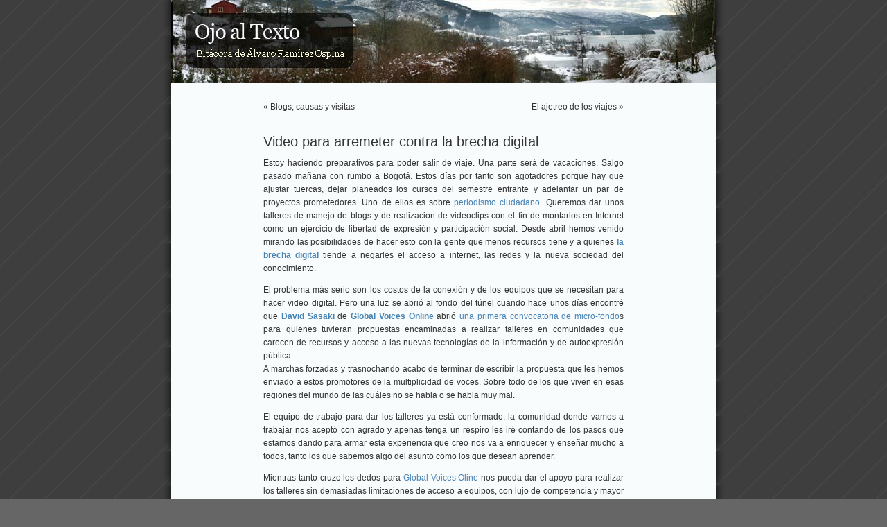

--- FILE ---
content_type: text/html; charset=utf-8
request_url: https://otexto.net/?p=1060
body_size: 5006
content:
<html>
<head profile="http://gmpg.org/xfn/1">
  <title>Ojo al Texto » Blog Archive » Video para arremeter contra la brecha digital</title>
  <meta http-equiv="content-type" content="text/html; charset=utf-8">
  <link rel="stylesheet" href="/wp-content/themes/otexto/style.css" type="text/css">
  <link rel="stylesheet" type="text/css" media="print" href="/print.css">
  <link rel="alternate" type="application/rss+xml" title="RSS 2.0" href="/?feed=rss2">
  <link rel="alternate" type="text/xml" title="RSS .92" href="/?feed=rss">
  <link rel="alternate" type="application/atom+xml" title="Atom 0.3" href="/?feed=atom">
  <link rel="pingback" href="/xmlrpc.php">
  <link rel="archives" title="Junio 2008" href="/?m=200806">
  <link rel="archives" title="Mayo 2008" href="/?m=200805">
  <link rel="archives" title="Abril 2008" href="/?m=200804">
  <link rel="archives" title="Marzo 2008" href="/?m=200803">
  <link rel="archives" title="Febrero 2008" href="/?m=200802">
  <link rel="archives" title="Enero 2008" href="/?m=200801">
  <link rel="archives" title="Diciembre 2007" href="/?m=200712">
  <link rel="archives" title="Noviembre 2007" href="/?m=200711">
  <link rel="archives" title="Octubre 2007" href="/?m=200710">
  <link rel="archives" title="Septiembre 2007" href="/?m=200709">
  <link rel="archives" title="Agosto 2007" href="/?m=200708">
  <link rel="archives" title="Julio 2007" href="/?m=200707">
  <link rel="archives" title="Junio 2007" href="/?m=200706">
  <link rel="archives" title="Mayo 2007" href="/?m=200705">
  <link rel="archives" title="Abril 2007" href="/?m=200704">
  <link rel="archives" title="Marzo 2007" href="/?m=200703">
  <link rel="archives" title="Febrero 2007" href="/?m=200702">
  <link rel="archives" title="Enero 2007" href="/?m=200701">
  <link rel="archives" title="Diciembre 2006" href="/?m=200612">
  <link rel="archives" title="Noviembre 2006" href="/?m=200611">
  <link rel="archives" title="Octubre 2006" href="/?m=200610">
  <link rel="archives" title="Septiembre 2006" href="/?m=200609">
  <link rel="archives" title="Agosto 2006" href="/?m=200608">
  <link rel="archives" title="Julio 2006" href="/?m=200607">
  <link rel="archives" title="Junio 2006" href="/?m=200606">
  <link rel="archives" title="Mayo 2006" href="/?m=200605">
  <link rel="archives" title="Abril 2006" href="/?m=200604">
  <link rel="archives" title="Marzo 2006" href="/?m=200603">
  <link rel="archives" title="Febrero 2006" href="/?m=200602">
  <link rel="archives" title="Enero 2006" href="/?m=200601">
  <link rel="archives" title="Diciembre 2005" href="/?m=200512">
  <link rel="archives" title="Noviembre 2005" href="/?m=200511">
  <link rel="archives" title="Octubre 2005" href="/?m=200510">
  <link rel="archives" title="Septiembre 2005" href="/?m=200509">
  <link rel="archives" title="Agosto 2005" href="/?m=200508">
  <link rel="archives" title="Julio 2005" href="/?m=200507">
  <link rel="archives" title="Junio 2005" href="/?m=200506">
  <link rel="archives" title="Mayo 2005" href="/?m=200505">
  <link rel="archives" title="Abril 2005" href="/?m=200504">
  <link rel="archives" title="Marzo 2005" href="/?m=200503">
  <link rel="archives" title="Febrero 2005" href="/?m=200502">
  <link rel="archives" title="Enero 2005" href="/?m=200501">
  <link rel="archives" title="Diciembre 2004" href="/?m=200412">
  <link rel="archives" title="Noviembre 2004" href="/?m=200411">
  <link rel="archives" title="Octubre 2004" href="/?m=200410">
  <link rel="archives" title="Julio 2004" href="/?m=200407">
  <link rel="archives" title="Junio 2004" href="/?m=200406">
  <link rel="archives" title="Mayo 2004" href="/?m=200405">
  <link rel="archives" title="Abril 2004" href="/?m=200404">
  <link rel="archives" title="Marzo 2004" href="/?m=200403">
  <link rel="EditURI" type="application/rsd+xml" title="RSD" href="/xmlrpc.php?rsd">
</head>
<body>
  <div id="page">
    <div id="header" onclick="location.href='/';" style="cursor: pointer;">
      <div id="headerimg">
        <a href="/"><img src="/images/otextoheader3.jpg" border="0" alt="Ojo al Texto"></a>
      </div>
    </div>
    <div id="content" class="widecolumn">
      <div class="navigation">
        <div class="alignleft">
          « Blogs, causas y visitas
        </div>
        <div class="alignright">
          El ajetreo de los viajes »
        </div>
      </div>
      <div class="post">
        <h2 id="post-1060"><a href="/?p=1060" rel="bookmark" title="Permanent Link: Video para arremeter contra la brecha digital">Video para arremeter contra la brecha digital</a></h2>
        <div class="entrytext">
          <p>Estoy haciendo preparativos para poder salir de viaje. Una parte será de vacaciones. Salgo pasado mañana con rumbo a Bogotá. Estos días por tanto son agotadores porque hay que ajustar tuercas, dejar planeados los cursos del semestre entrante y adelantar un par de proyectos prometedores. Uno de ellos es sobre <a href="http://periodismociudadano.com/">periodismo ciudadano</a>. Queremos dar unos talleres de manejo de blogs y de realizacion de videoclips con el fin de montarlos en Internet como un ejercicio de libertad de expresión y participación social. Desde abril hemos venido mirando las posibilidades de hacer esto con la gente que menos recursos tiene y a quienes <a href="https://es.wikipedia.org/wiki/Brecha_digital"><strong>la brecha digital</strong></a> tiende a negarles el acceso a internet, las redes y la nueva sociedad del conocimiento.</p>
          <p>El problema más serio son los costos de la conexión y de los equipos que se necesitan para hacer video digital. <a id="more-1060" name="more-1060"></a>Pero una luz se abrió al fondo del túnel cuando hace unos días encontré que <strong><a href="http://es.globalvoicesonline.org/2007/05/31/voces-crecientes-busca-propuestas-en-promocion-y-alcance-comunitario-de-blogs-para-micro-becas/">David Sasaki</a></strong> de <a href="http://www.globalvoicesonline.org/"><strong>Global Voices Online</strong></a> abrió <a href="http://www.globalvoicesonline.org/2007/05/31/rising-voices-seeks-micro-grant-proposals-for-blog-outreach/">una primera convocatoria de micro-fondo</a>s para quienes tuvieran propuestas encaminadas a realizar talleres en comunidades que carecen de recursos y acceso a las nuevas tecnologías de la información y de autoexpresión pública.<br>
          A marchas forzadas y trasnochando acabo de terminar de escribir la propuesta que les hemos enviado a estos promotores de la multiplicidad de voces. Sobre todo de los que viven en esas regiones del mundo de las cuáles no se habla o se habla muy mal.</p>
          <p>El equipo de trabajo para dar los talleres ya está conformado, la comunidad donde vamos a trabajar nos aceptó con agrado y apenas tenga un respiro les iré contando de los pasos que estamos dando para armar esta experiencia que creo nos va a enriquecer y enseñar mucho a todos, tanto los que sabemos algo del asunto como los que desean aprender.</p>
          <p>Mientras tanto cruzo los dedos para <a href="http://www.globalvoicesonline.org/2007/05/31/rising-voices-seeks-micro-grant-proposals-for-blog-outreach/">Global Voices Oline</a> nos pueda dar el apoyo para realizar los talleres sin demasiadas limitaciones de acceso a equipos, con lujo de competencia y mayor efectividad.</p>
          <p class="postmetadata graybox"><small>Este artículo fue publicado el Jueves, Junio 14th, 2007 a las 23:18 y esta categorizado bajo <a href="/?cat=2" title="Ver todas las entradas en Blogging" rel="category tag">Blogging</a>, <a href="/?cat=17" title="Ver todas las entradas en Democratización" rel="category tag">Democratización</a>, <a href="/?cat=36" title="Ver todas las entradas en Medios de Comunicacion" rel="category tag">Medios de Comunicacion</a>, <a href="/?cat=40" title="Ver todas las entradas en apoyoBlogger" rel="category tag">apoyoBlogger</a>, <a href="/?cat=41" title="Ver todas las entradas en libertad de expresion" rel="category tag">libertad de expresion</a>, <a href="/?cat=46" title="Ver todas las entradas en bitacorismo" rel="category tag">bitacorismo</a>, <a href="/?cat=47" title="Ver todas las entradas en cultura de la paz" rel="category tag">cultura de la paz</a>, <a href="/?cat=49" title="Ver todas las entradas en activismo" rel="category tag">activismo</a>, <a href="/?cat=57" title="Ver todas las entradas en educacion" rel="category tag">educacion</a>, <a href="/?cat=59" title="Ver todas las entradas en participacion" rel="category tag">participacion</a>, <a href="/?cat=62" title="Ver todas las entradas en sociedad y medios" rel="category tag">sociedad y medios</a>, <a href="/?cat=72" title="Ver todas las entradas en usos-digitales" rel="category tag">usos-digitales</a>. Puedes seguir las respuestas y comentarios a este artículo a través del feed RSS 2.0 . Puedes <a href="#respond">dejar un comentario</a>, o hacer un trackback desde tu sitio.</small></p>
        </div>
      </div>
      <h3 id="comments">10 Responses to “Video para arremeter contra la brecha digital”</h3>
      <ol class="commentlist">
        <li class="alt" id="comment-56521">
          <cite><a href="http://noemi.guzikglantz.com:" rel="external nofollow">noemi</a></cite> Says:<br>
          <small class="commentmetadata"><a href="#comment-56521" title="">Junio 15th, 2007 at 0:18</a></small>
          <p>Mi querido, muy querido Alvaro:</p>
          <p>Te deseo varias cosas a la vez:</p>
          <p>1. Que tu viaje sea placentero.<br>
          2. Que logres los apoyos necesarios para tu proyecto que es magnífico.<br>
          3. Que sepas que nosotros estamos detrás de tí, mirándote y queriéndote .</p>
          <p>Un beso.</p>
        </li>
        <li class="" id="comment-56753">
          <cite>Madalen</cite> Says:<br>
          <small class="commentmetadata"><a href="#comment-56753" title="">Junio 15th, 2007 at 9:33</a></small>
          <p>Un tío mío carmelita descalzo, trabajó muchos años en Colombia en la zona de Barbacoas y consiguió a través de una ayuda solidaria de la gente de su pueblo natal en el Pais vasco comprar una barquita fuerabordo para poder llegar a las aldeas por el río, ya que no tenían comunicación terrestre. Esa pequeña ayuda ayudó a que les llegara medicinas y material escolar para los niños. Te deseo éxito en tu proyecto por el bien de muchos.</p>
        </li>
        <li class="alt" id="comment-56755">
          <cite><a href="http://fabricadecosas.com" rel="external nofollow">Jorge Montoya</a></cite> Says:<br>
          <small class="commentmetadata"><a href="#comment-56755" title="">Junio 15th, 2007 at 9:35</a></small>
          <p>Hola Profesor. Me entusiasma que vaya a estar de viaje por Colombia, si viene a Medellín me interesa mucho hablar con usted y que podamos invitar a algunos amigos, u organizar alguna actividad. Le cuento además que con medea (http://medeamaterial.blogspot.com) hemos escrito una propuesta para lo de las microbecas de Global Voices y estamos con la misma esperanza, tenemos puntos en común entre las propuestas, lo nuestro se enfoca obviamente en Medellín. Cruzo los dedos igualmente y le deseo suerte en este proceso.</p>
        </li>
        <li class="" id="comment-56845">
          <cite><a href="http://imaginados.blogia.com" rel="external nofollow">Zenia</a></cite> Says:<br>
          <small class="commentmetadata"><a href="#comment-56845" title="">Junio 15th, 2007 at 17:42</a></small>
          <p>Interesante proyecto. Generalmente la agenda informativa dirigida hacia el Sur se elabora desde el Norte.</p>
        </li>
        <li class="alt" id="comment-57457">
          <cite><a href="https://planetaatabex.blogspot.com" rel="external nofollow">Sonia</a></cite> Says:<br>
          <small class="commentmetadata"><a href="#comment-57457" title="">Junio 16th, 2007 at 15:04</a></small>
          <p>Mucha suerte con la propuesta, ojalá que resulte ganadora. El proyecto bien vale la pena.<br>
          ¡Qué bueno que haya gente como tú dispuesta a aportar un granito de arena en la creación de un mundo más justo! Siempre repito como papagayo que el futuro del mundo está en las manos de lo que estemos dispuesto a hacer por ayudar a nuestros semejantes; mientras sigamos esperando a que los políticos orden nuestro mundo nada cambiará. ¡Bien por ti!</p>
          <p>Un abrazo de solidaridad<br>
          Sonia</p>
        </li>
        <li class="" id="comment-57499">
          <cite><!-- otexto.net <a href="http://darojasp.blogspot.com" rel="external nofollow"> -->schizoid<!-- otexto.net </a> --></cite> Says:<br>
          <small class="commentmetadata"><a href="#comment-57499" title="">Junio 16th, 2007 at 18:15</a></small>
          <p>Que buen proyecto, ojalá se den las condiciones adecuadas por estos lados</p>
        </li>
        <li class="alt" id="comment-57714">
          <cite>caligula</cite> Says:<br>
          <small class="commentmetadata"><a href="#comment-57714" title="">Junio 17th, 2007 at 4:02</a></small>
          <p>Alvaro, cuento las horas esperando tu llegada a Colombia, ojalá a Medellin y por supuesto, a esta tu casa.<br>
          Me entusiasma mucho pensar que puedo “meter la mano” para colaborar en ese proyecto y trato de imaginarlo realizado en un futuro cercano en varias comunidades de esta ciudad.<br>
          Comunicate pronto y no eches en saco roto la posibilidad de estar en Pereira la semana del 24 al 30.<br>
          Buen viaje.</p>
        </li>
        <li class="" id="comment-61262">
          <cite><a href="https://arellanos.blogspot.com" rel="external nofollow">Juan Arellano</a></cite> Says:<br>
          <small class="commentmetadata"><a href="#comment-61262" title="">Junio 23rd, 2007 at 18:37</a></small>
          <p>Suerte con la propuesta Álvaro.</p>
        </li>
        <li class="alt" id="comment-64417">
          <cite><a href="/?p=1073" rel="external nofollow">Ojo al Texto » Blog Archive » Nos uniremos a las Voces Globales que se alzan</a></cite> Says:<br>
          <small class="commentmetadata"><a href="#comment-64417" title="">Julio 5th, 2007 at 1:29</a></small>
          <p>[…] Estamos emocionados con el anuncio que acaba de hacer David Sasaki de Global Voices Online de que nuestro grupo salió favorecido con una de las 5 microbecas del proyecto “Voces que se alzan”. […]</p>
        </li>
        <li class="" id="comment-70657">
          <cite><a href="/?p=1078" rel="external nofollow">Ojo al Texto » Blog Archive » Una experiencia emocionante</a></cite> Says:<br>
          <small class="commentmetadata"><a href="#comment-70657" title="">Julio 16th, 2007 at 20:13</a></small>
          <p>[…] Arrancó con fuerza VideoBarrio. Este sábado hablamos de blogs, de cómo editar video clips (de manera fácil y rápida) con ayuda de Media Movie Maker tuvimos la primera práctica colectiva en computadores. Fue emocionante ver la velocidad con que aprenden y como crean y se expresan al mismo tiempo que van descubriendo y entendiendo la lógica y la idiosioncracia de las herramientas que se les brindan. Los más interesados hasta ahora son Guillermo, Yeison, Melisa, Iván Darío, y Héctor. […]</p>
        </li>
      </ol>
      <h3 id="respond">Leave a Reply</h3>
      
    </div>
    <script language="JavaScript" type="text/javascript">
    //<![CDATA[

    <!--
    nedstatbasic("AC6IxA3vr0qlRdbhKSzbCKB3aFfw", 0);
    // -->
    //]]>
    </script> <noscript>
<a target="_blank" href="http://www.nedstatbasic.net/stats?AC6IxA3vr0qlRdbhKSzbCKB3aFfw"></a><br>
    <a target="_blank" href="http://www.nedstatbasic.net/">Contador gratuito</a>
</noscript>
    <hr>
  </div>
  <div id="footer">
    <p>Ojo al Texto migró a <a href="http://wordpress.org">WordPress 2.0.1</a><br>
    Artículos (RSS) + Comentarios (RSS) | <!-- otexto.net <a href="http://dogonomo.net/"> -->Diseño por DOGONOMO<!-- otexto.net </a> --></p>
  </div>
<script defer src="https://static.cloudflareinsights.com/beacon.min.js/vcd15cbe7772f49c399c6a5babf22c1241717689176015" integrity="sha512-ZpsOmlRQV6y907TI0dKBHq9Md29nnaEIPlkf84rnaERnq6zvWvPUqr2ft8M1aS28oN72PdrCzSjY4U6VaAw1EQ==" data-cf-beacon='{"version":"2024.11.0","token":"65c7234b6693483aa4ea0bcaebd8f4f9","r":1,"server_timing":{"name":{"cfCacheStatus":true,"cfEdge":true,"cfExtPri":true,"cfL4":true,"cfOrigin":true,"cfSpeedBrain":true},"location_startswith":null}}' crossorigin="anonymous"></script>
</body>
</html>



--- FILE ---
content_type: text/css; charset=
request_url: https://otexto.net/wp-content/themes/otexto/style.css
body_size: 2658
content:
/*
    Theme Name: themeOtexto
    Theme URI: https://otexto.net/wp-content/themes/otexto
    Description: Tema de Estilos de Ojo al Texto - Bit�cora de Alvaro Ramirez Ospina
    Version: 1.0
    Author: David Medina
    Author URI: http://gramagrass.org/
*/

/* Image CSS */			
/* body	 	{ background: url("/images/otextobackcolor.gif"); } */
body	 	{ background: url("/images/back.png") #666 fixed center top; }
#page		{ /* background: url("/images/otextoback.gif") repeat-y top; border: none; */} 
#header 	{ padding-left: 5px; height: 114px; width: 818px; text-align: center;}
#headerimg 	{ border: none; margin: 0 auto; height: 114px; width: 786px; } 
#footer 	{ background: url("/images/footerPuente.jpg") no-repeat bottom; border: none;}
/* Fin de Image CSS */


#supernavcontainer
{
	position: relative;
	top: 0px;
	left: 380px;
	width: 350px;
	height: 15px;
	margin: 0 0 0 0px;
	padding: 0px 0 0;
	background: none;
text-align:left;
}

#supernav
{
	margin: 0;
	padding: 0;
	width: 350px;
	left: 0;
	text-align: center;
	color: #777;
	font: normal 11px Arial, Sans-Serif;
	letter-spacing: 0.07em;
	display: block;
}

#supernav li
{
	display: inline;
	margin: 0 5px;
	padding: 0;
	text-transform: lowercase;
}

#supernav a
{
	color: #666;
	padding: 0 5px 5px;
}

#supernav a:hover
{
	background: #CC6600; /* url('/images/04-navarrow2.png') bottom center no-repeat; */
color: #fff;	
text-decoration: none;
}		

/* Tipografia y Colores */
body {
	font-size: 62.5%; /* Lleva 1em a 10px */
	/* font-family: 'Arial', 'Helvetica', Sans-Serif; */
	font-family: Georgia, Arial, Helvetica, Sans-Serif;
	background-color: #666;
	color: #333;
	background: url("/images/back.png") #666 fixed center top; 
	}

#page {
	/*background-color: white; */
font-size: 1.2em
	border: 0px solid #959596;
	}

#content {
	font-size: 1.2em;
/*        font-family: 'Verdana', 'Arial', 'Helvetica', Sans-Serif; */
	font-family: Georgia, Arial, Helvetica, Sans-Serif;		
	}

.widecolumn .entry p {
line-height: 1.5em;
	font-size: 1.2em;
/*        font-family: 'Verdana', 'Arial', 'Helvetica', Sans-Serif; */
	font-family: Georgia, Arial, Helvetica, Sans-Serif;
	}

.narrowcolumn .entry, .widecolumn .entry {
line-height: 1.5em;
/*	        font-family: 'Verdana', 'Arial', 'Helvetica', Sans-Serif; */
			font-family: Georgia, Arial, Helvetica, Sans-Serif;
text-align: left;
	}

.widecolumn {
	line-height: 1.6em;
text-align: left;
	}
	
.narrowcolumn .postmetadata {
	text-align: left;
	}

.graybox {
	background-color: #f8f8f8;
	border-top: 1px solid #ddd;
	border-bottom: 1px solid #ddd;
	}

#footer {
	background-color: #ddd;
	}

small {
	font-family: Arial, Helvetica, Sans-Serif;
	font-size: 0.9em;
	line-height: 1.5em;
	}

h1, h2, h3 {
	font-family: Georgia, Arial, Helvetica, Sans-Serif;
	font-weight: normal;
	}

h1 {
	font-size: 2em;
	text-align: center;
	}

.description {
	font-size: 1.2em;
	text-align: center;
	}

h2 {
	font-size: 1.7em;
	}

h2.pagetitle {
	font-size: 1em;
	}

#sidebar h2 {
/*	font-family: 'Arial', 'Helvetica', Sans-Serif; */
	font-family: Georgia, Arial, Helvetica, Sans-Serif;
	font-size: 1.2em;
	font-weight: bold;

	}

h3 {
	font-size: 1em;
	}

h1, h1 a, h1 a:hover, h1 a:visited, .description {
	text-decoration: none;
	color: white;
	}

h2, h2 a, h2 a:visited, h3, h3 a, h3 a:visited {
	color: #333;
	}

h2, h2 a, h2 a:hover, h2 a:visited, h3, h3 a, h3 a:hover, h3 a:visited, #sidebar h2, #wp-calendar caption, cite {
	text-decoration: none;
	}

.entry p a:visited {
	color: #CC6600;
	}

.commentlist li, #commentform input, #commentform textarea {
	font: 0.9em 'Lucida Grande', Verdana, Arial, Sans-Serif;
	}
	
.commentlist li {
	font-weight: bold;
	}

.commentlist cite, .commentlist cite a {
	font-weight: bold;
	font-style: normal;
	font-size: 1.1em;
	}

.commentlist p {
	font-weight: normal;
	line-height: 1.5em;


	text-transform: none;
	}




#commentform p {
	font-family: 'Lucida Grande', Verdana, Arial, Sans-Serif;
	}

.commentmetadata {
	font-weight: normal;
	}

#sidebar {
	font: 1.1em 'Arial', 'Helvetica', Sans-Serif;
	}

small, #sidebar ul ul li, #sidebar ul ol li, .nocomments, .postmetadata, blockquote, strike {
	color: #333;
	}
	
code {
	font: 1.1em 'Courier New', Courier, Fixed;
	}

acronym, abbr, span.caps
{
	font-size: 0.9em;
	letter-spacing: .07em;
	}

a, h2 a:hover, h3 a:hover {
	color: #4682B4; 
	text-decoration: none;
	}

a:hover {
	color: #FF030D;
	text-decoration: underline;
	}
	
#wp-calendar #prev a {
	font-size: 9pt;
	}

#wp-calendar a {
	text-decoration: none;
	}


#wp-calendar caption {
	font: bold 1.3em 'Arial', 'Helvetica', Sans-Serif;
	text-align: center;
	}

#wp-calendar th {
	font-style: normal;
	text-transform: capitalize;
	}
/* fin de Tipograf�a y Colores */


/* Estructura */
body {
	margin: 0;
	padding: 0; 

	}

#page {
	/* background-color: white; */
	margin: 0px auto;
	padding: 0;
	width: 820px;
	border: 0px solid #959596;
	}
	
#header {
	padding: 0;
	margin: 0;
	height: 120px;
	width: 100%;
	}

#headerimg {
	height: 114px;
	width: 100%;
	}

.narrowcolumn {
	float: left;
	padding: 0 0 20px 20px;
	margin: 0px 20px 0;
	width: 500px;
	}
	
.widecolumn {
	padding: 10px 0 20px 0;
	margin: 5px auto;
	width: 520px;

	}
	
.post {
	margin: 0 0 40px;
	text-align: justify;
	}

.widecolumn .post {
	margin: 0;
	}

.narrowcolumn .postmetadata {
	padding-top: 5px;
	}

.widecolumn .postmetadata {
	margin: 30px 0;
	}
	
#footer {
	padding: 0;
	margin: 0 auto;
	width: 786px;
	height: 160px;
	clear: both;
	}

#footer p {
	margin: 0;
	padding: 10px 0;
	text-align: center;
	color: #ccc;
	}
/* Fin de Estructura */


/*	Titulos y Etiquetas */
h1 {
	padding-top: 70px;
	margin: 0;
	}

.description {
	text-align: center;
	}

h2 {
	margin: 30px 0 0;
	}

h2.pagetitle {
	margin-top: 30px;
	text-align: center;
}

#sidebar h2 {
	margin: 5px 0 0;
	padding: 0;
	}

h3 {
	padding: 0;
	margin: 30px 0 0;
	}

h3.comments {
	padding: 0;
	margin: 40px auto 20px ;
	}
/* fin de Titulos y Etiquetas */


/* Imagenes */

#contentblog IMG {

}

p img {
	padding: 0;
	max-width: 100%;
	BORDER-RIGHT: #dadada 1px solid; 
	PADDING-RIGHT: 4px; 
	BORDER-TOP: #dadada 1px solid; 
	PADDING-LEFT: 4px; 
	PADDING-BOTTOM: 4px; 
	MARGIN: 5px; 
	BORDER-LEFT: #dadada 1px solid; 
	PADDING-TOP: 4px; 
	BORDER-BOTTOM: #dadada 1px solid; 
	BACKGROUND-COLOR: #fff;	
	}

img.centered {
	display: block;
	margin-left: auto;
	margin-right: auto;
	}
	
img.alignright {
	padding: 4px;
	margin: 0 0 2px 7px;
	display: inline;
	}

img.alignleft {
	padding: 4px;
	margin: 0 7px 2px 0;
	display: inline;
	}

.alignright {
	float: right;
	}
	
.alignleft {
	float: left
	}
/* fin de Imagenes */



/* Listas

	Bullets especiales para browsers no-IE */

html>body .entry ul {
	margin-left: 0px;
	padding: 0 0 0 30px;
	list-style: none;
	padding-left: 10px;
	text-indent: -10px;
	} 

html>body .entry li {
	margin: 7px 0 8px 10px;
	}

.entry ul li:before, #sidebar ul ul li:before {
	content: "\00BB \0020";
	}

.entry ol {
	padding: 0 0 0 35px;
	margin: 0;
	}

.entry ol li {
	margin: 0;

	padding: 0;
	}

.postmetadata ul, .postmetadata li {
	display: inline;
	list-style-type: none;
	list-style-image: none;
	}
	
#sidebar ul, #sidebar ul ol {
	margin: 0;
	padding: 0;
	}

#sidebar ul li {
	list-style-type: none;
	list-style-image: none;
	margin-bottom: 15px;
	}

#sidebar ul p, #sidebar ul select {
	margin: 5px 0 8px;
	}

#sidebar ul ul, #sidebar ul ol {
	margin: 5px 0 0 10px;
	}

#sidebar ul ul ul, #sidebar ul ol {
	margin: 0 0 0 10px;
	}

ol li, #sidebar ul ol li {
	list-style: decimal outside;
	}

#sidebar ul ul li, #sidebar ul ol li {
	margin: 3px 0 0;
	padding: 0;
	}
/* fin Listas */



/* Elementos de Formulario */
#searchform {
	margin: 10px auto;
	padding: 5px 3px; 
	text-align: left;
	}

#sidebar #searchform #s {
	width: 130px;
	padding: 2px;
	}

#sidebar #searchsubmit {
	padding: 1px;
	}

.entry form { 
	text-align:center;
	}

select {
	width: 130px;
	}

#commentform input {
	width: 170px;
	padding: 2px;
	margin: 5px 5px 1px 0;
	}

#commentform textarea {
	width: 100%;
	padding: 2px;
	}

#commentform #submit {
	margin: 0;
	float: right;
	}
/* fin Elementos de Formulario */



/* Comentarios*/
.graybox {
	margin: 0;
	padding: 10px;
	}



.commentlist {
	padding: 0;


	text-align: justify;
	}

.commentlist li {
	margin: 15px 0 3px;
	padding: 5px 10px 3px;
	list-style: none;
	}

.commentlist p {
	margin: 10px 5px 10px 0;
	}

#commentform p {
	margin: 5px 0;
	}

.nocomments {
	text-align: center;
	margin: 0;
	padding: 0;
	}

.commentmetadata {
	margin: 0;
	display: block;
	}
/* fin Comentarios */



/* sideBar */
#sidebar
{
	padding: 20px 0 10px 0;
	margin-left: 500px;
	width: 220px;
	}

#sidebar form {
	margin: 0;
	}
/* fin Sidebar */



/* Calendario */
#wp-calendar {
	empty-cells: show;
	margin: 10px auto 0;
	width: 155px;
	}

#wp-calendar #next a {
	padding-right: 10px;
	text-align: right;
	}

#wp-calendar #prev a {
	padding-left: 10px;
	text-align: left;
	}

#wp-calendar a {
	display: block;
	}




#wp-calendar caption {
	text-align: center;
	width: 100%;
	}


#wp-calendar td {
	padding: 3px 0;
	text-align: center;
	}

#wp-calendar td.pad:hover { /* Doesn't work in IE */
	background-color: #fff; }


/* fin Calendario */



/* Extra Tags + Classes */

acronym, abbr, span.caps {
	cursor: help;
	}

acronym, abbr {
	border-bottom: 1px dashed #999;
	font-size: 1em;
        font-family: 'Verdana', 'Arial', 'Helvetica', Sans-Serif;
	}

/* blockquote {
	margin: 15px 30px 0 10px;
	padding-left: 20px;
	border-left: 5px solid #ddd;
	}

 blockquote cite {
	margin: 5px 0 0;
	display: block;
	} */

blockquote { 

background: #fff url('/images/comillas.gif') no-repeat bottom right;
font-size: 12px;
background-color: #eee;
border-left: 1px dotted #ACACAC;
border-right: 1px dotted #ACACAC;
padding: 10px;
margin-left:30px; 
margin-right:30px; 
margin-top:15px; 
margin-bottom:15px;
	color: #333333;
	 }

cite {
	color:#000;
	font-style:normal;
}


.center {
	text-align: center;
	}

hr {
	display: none;
	}

a img {
	border: none;
	}

.navigation {
	display: block;
	text-align: center;
	margin-top: 10px;
	margin-bottom: 60px;
	}
/* fin Extras */
